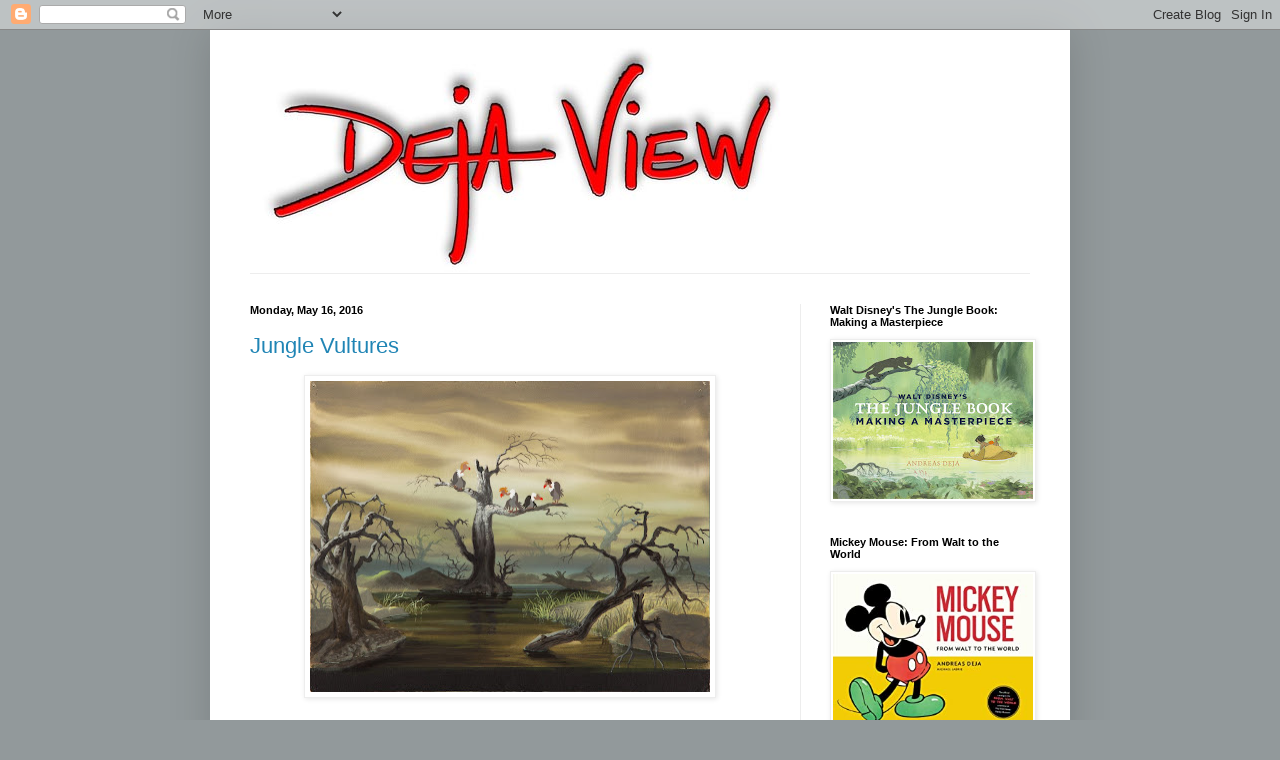

--- FILE ---
content_type: text/html; charset=UTF-8
request_url: https://andreasdeja.blogspot.com/b/stats?style=BLACK_TRANSPARENT&timeRange=ALL_TIME&token=APq4FmDfWKvPaRjgnC6VPv1uEdLPchK80z3DxS9R7z7m934g4P9LhKL6Ud2S3za7AnUFW8vAu-pnHekOtemwSyINuV4zinJGgg
body_size: -13
content:
{"total":16616066,"sparklineOptions":{"backgroundColor":{"fillOpacity":0.1,"fill":"#000000"},"series":[{"areaOpacity":0.3,"color":"#202020"}]},"sparklineData":[[0,8],[1,11],[2,9],[3,10],[4,24],[5,11],[6,10],[7,8],[8,8],[9,9],[10,21],[11,17],[12,17],[13,36],[14,35],[15,48],[16,49],[17,32],[18,15],[19,22],[20,37],[21,21],[22,40],[23,83],[24,74],[25,42],[26,35],[27,100],[28,59],[29,9]],"nextTickMs":20111}

--- FILE ---
content_type: application/javascript; charset=UTF-8
request_url: https://wi.likebtn.com/w/i/?s=%7B%22h%22%3A%22andreasdeja.blogspot.com%22%2C%22s%22%3A%22%22%2C%22i%22%3A%5B%220e7ef69490d9%22%5D%7D&lb=lb_json
body_size: -298
content:
lb_json({"p":0,"di":0,"e":"","is":[{"ha":"0e7ef69490d9","l":0,"d":0}]})